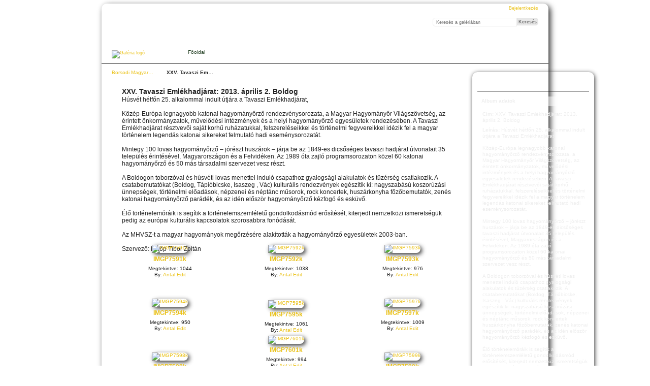

--- FILE ---
content_type: text/html; charset=UTF-8
request_url: http://kepek.magyarkozossegek.org/XXV-Tavaszi-Eml-khadj-rat-2013-prilis-2-Boldog?page=9
body_size: 3749
content:
<!DOCTYPE html PUBLIC "-//W3C//DTD XHTML 1.0 Transitional//EN"
          "http://www.w3.org/TR/xhtml1/DTD/xhtml1-transitional.dtd">
<html xmlns="http://www.w3.org/1999/xhtml"  xml:lang="en" lang="en">
  <head>
    <meta http-equiv="content-type" content="text/html; charset=UTF-8" />
        <title>
                        XXV. Tavaszi Emlékhadjárat: 2013. április 2. Boldog                  </title>
    <link rel="shortcut icon"
          href="/lib/images/favicon.ico"
          type="image/x-icon" />

              
                            <script type="text/javascript">
    var MSG_CANCEL = "M\u00e9gsem";
    </script>
                
        
    <link rel="alternate" type="application/rss+xml" href="/rss/feed/gallery/album/2592" />

        		    							        				    <!--[if lte IE 8]>
    <link rel="stylesheet" type="text/css" href="/themes/mksz/css/fix-ie.css"
          media="screen,print,projection" />
    <![endif]-->

    <!-- LOOKING FOR YOUR JAVASCRIPT? It's all been combined into the link below -->
    <script type="text/javascript" src="/combined/javascript/0f6e45dc570193e86e857488c13ad040"></script>

    <!-- LOOKING FOR YOUR CSS? It's all been combined into the link below -->
    <link rel="stylesheet" type="text/css" href="/combined/css/4cff1f314cf2c7aff110a72487bbece0" media="screen,print,projection" />
  </head>

  <body >
    	    <div id="doc4" class="yui-t5 g-view">
	            <div id="g-header" class="ui-helper-clearfix">
        <div id="g-banner">
                    <a id="g-logo" class="g-left" href="/" title="Vissza a Galériába">
            <img width="66" height="100" alt="Galéria logó" src="/themes/mksz/images/mksz.png" />
          </a>
                      <div id="g-header-text">Magyar Közösségek Szövetsége</div>
          <ul id='g-login-menu' class="g-inline ui-helper-clear-fix">
    <li>
  <a id='g-login-link'     class="g-dialog-link "
     href="/login/ajax"
     title="Bejelentkezés">
    Bejelentkezés  </a>
</li>
  </ul>

          <form action="/search" id="g-quick-search-form" class="g-short-form">
  <ul>
    <li>
      <label for="g-search">Keresés a galériában</label>
      <input type="text" name="q" id="g-search" class="text" />
    </li>
    <li>
      <input type="submit" value="Keresés" class="submit" />
    </li>
  </ul>
</form>
          <div id="g-banner-languages">
                                  </div>

          <!-- hide the menu until after the page has loaded, to minimize menu flicker -->
          <div id="g-site-menu" style="visibility: hidden">
            <ul  class="g-menu">
    <li>
  <a      class="g-menu-link "
     href="/"
     title="Főoldal">
    Főoldal  </a>
</li>
      </ul>

          </div>
          <script type="text/javascript"> $(document).ready(function() { $("#g-site-menu").css("visibility", "visible"); }) </script>
                  </div>

                <ul class="g-breadcrumbs">
                              <li class="g-first">
                        <a href="/?show=2592">
                            Borsodi Magyar…            </a>
          </li>
                              <li class="g-active">
            XXV. Tavaszi Em…          </li>
        </ul>
              </div>
      <div id="bd">
        <div id="yui-main">
          <div class="yui-b">
            <div id="g-content" class="yui-g">
                            


<div id="g-info">
    <h1>XXV. Tavaszi Emlékhadjárat: 2013. április 2. Boldog</h1>
  <div class="g-description">Húsvét hétfőn 25. alkalommal indult útjára a Tavaszi Emlékhadjárat, <br />
 <br />
Közép-Európa legnagyobb katonai hagyományőrző rendezvénysorozata, a Magyar Hagyományőr Világszövetség, az érintett önkormányzatok, művelődési intézmények és a helyi hagyományőrző egyesületek rendezésében. A Tavaszi Emlékhadjárat résztvevői saját korhű ruházatukkal, felszereléseikkel és történelmi fegyvereikkel idézik fel a magyar történelem  legendás katonai sikereket felmutató hadi eseménysorozatát. <br />
 <br />
Mintegy 100 lovas hagyományőrző – jórészt huszárok – járja be az 1849-es dicsőséges tavaszi hadjárat útvonalait 35 település érintésével, Magyarországon és a Felvidéken. Az 1989 óta zajló programsorozaton közel 60 katonai hagyományőrző és 50 más társadalmi szervezet vesz részt.<br />
<br />
A Boldogon toborzóval és húsvéti lovas menettel induló csapathoz gyalogsági alakulatok és tüzérség csatlakozik. A csatabemutatókat (Boldog, Tápióbicske, Isaszeg , Vác) kulturális rendezvények egészítik ki: nagyszabású koszorúzási ünnepségek, történelmi előadások, népzenei és néptánc műsorok, rock koncertek, huszárkonyha főzőbemutatók, zenés katonai hagyományőrző parádék, és az idén először hagyományőrző kézfogó és esküvő.<br />
<br />
Élő történelemóráik is segítik a történelemszemléletű gondolkodásmód erősítését, kiterjedt nemzetközi ismeretségük pedig az európai kulturális kapcsolatok szorosabbra fonódását.<br />
<br />
Az MHVSZ-t  a magyar hagyományok megőrzésére alakították a hagyományőrző egyesületek 2003-ban. <br />
<br />
Szervező: Fülöp Tibor Zoltán</div>
</div>

<ul id="g-album-grid" class="ui-helper-clearfix">
            <li id="g-item-id-2669" class="g-item g-photo">
    	    <a href="/XXV-Tavaszi-Eml-khadj-rat-2013-prilis-2-Boldog/IMGP7591k">
	            <img class="g-thumbnail" src="/var/thumbs/XXV.-Tavaszi-Eml%C3%A9khadj%C3%A1rat%3A-2013.-%C3%A1prilis-2.-Boldog/IMGP7591k.jpg?m=1365458400" alt="IMGP7591k" width="200" height="134"/>          </a>
            <h2><span class="g-photo"></span>
	    <a href="/XXV-Tavaszi-Eml-khadj-rat-2013-prilis-2-Boldog/IMGP7591k">
                            IMGP7591k      
	 </a>
	    </h2>
    <ul class="g-metadata">
      <li>Megtekintve: 1044</li><li>By: <a href="http://www.magyarkozossegek.org">Antal Edit</a></li>    </ul>
  </li>
            <li id="g-item-id-2670" class="g-item g-photo">
    	    <a href="/XXV-Tavaszi-Eml-khadj-rat-2013-prilis-2-Boldog/IMGP7592k">
	            <img class="g-thumbnail" src="/var/thumbs/XXV.-Tavaszi-Eml%C3%A9khadj%C3%A1rat%3A-2013.-%C3%A1prilis-2.-Boldog/IMGP7592k.jpg?m=1365458400" alt="IMGP7592k" width="200" height="134"/>          </a>
            <h2><span class="g-photo"></span>
	    <a href="/XXV-Tavaszi-Eml-khadj-rat-2013-prilis-2-Boldog/IMGP7592k">
                            IMGP7592k      
	 </a>
	    </h2>
    <ul class="g-metadata">
      <li>Megtekintve: 1038</li><li>By: <a href="http://www.magyarkozossegek.org">Antal Edit</a></li>    </ul>
  </li>
            <li id="g-item-id-2671" class="g-item g-photo">
    	    <a href="/XXV-Tavaszi-Eml-khadj-rat-2013-prilis-2-Boldog/IMGP7593k">
	            <img class="g-thumbnail" src="/var/thumbs/XXV.-Tavaszi-Eml%C3%A9khadj%C3%A1rat%3A-2013.-%C3%A1prilis-2.-Boldog/IMGP7593k.jpg?m=1365458400" alt="IMGP7593k" width="200" height="134"/>          </a>
            <h2><span class="g-photo"></span>
	    <a href="/XXV-Tavaszi-Eml-khadj-rat-2013-prilis-2-Boldog/IMGP7593k">
                            IMGP7593k      
	 </a>
	    </h2>
    <ul class="g-metadata">
      <li>Megtekintve: 976</li><li>By: <a href="http://www.magyarkozossegek.org">Antal Edit</a></li>    </ul>
  </li>
            <li id="g-item-id-2672" class="g-item g-photo">
    	    <a href="/XXV-Tavaszi-Eml-khadj-rat-2013-prilis-2-Boldog/IMGP7594k">
	            <img class="g-thumbnail" src="/var/thumbs/XXV.-Tavaszi-Eml%C3%A9khadj%C3%A1rat%3A-2013.-%C3%A1prilis-2.-Boldog/IMGP7594k.jpg?m=1365458400" alt="IMGP7594k" width="200" height="134"/>          </a>
            <h2><span class="g-photo"></span>
	    <a href="/XXV-Tavaszi-Eml-khadj-rat-2013-prilis-2-Boldog/IMGP7594k">
                            IMGP7594k      
	 </a>
	    </h2>
    <ul class="g-metadata">
      <li>Megtekintve: 950</li><li>By: <a href="http://www.magyarkozossegek.org">Antal Edit</a></li>    </ul>
  </li>
            <li id="g-item-id-2673" class="g-item g-photo">
    	    <a href="/XXV-Tavaszi-Eml-khadj-rat-2013-prilis-2-Boldog/IMGP7595k">
	            <img class="g-thumbnail" src="/var/thumbs/XXV.-Tavaszi-Eml%C3%A9khadj%C3%A1rat%3A-2013.-%C3%A1prilis-2.-Boldog/IMGP7595k.jpg?m=1365458400" alt="IMGP7595k" width="200" height="129"/>          </a>
            <h2><span class="g-photo"></span>
	    <a href="/XXV-Tavaszi-Eml-khadj-rat-2013-prilis-2-Boldog/IMGP7595k">
                            IMGP7595k      
	 </a>
	    </h2>
    <ul class="g-metadata">
      <li>Megtekintve: 1061</li><li>By: <a href="http://www.magyarkozossegek.org">Antal Edit</a></li>    </ul>
  </li>
            <li id="g-item-id-2674" class="g-item g-photo">
    	    <a href="/XXV-Tavaszi-Eml-khadj-rat-2013-prilis-2-Boldog/IMGP7597k">
	            <img class="g-thumbnail" src="/var/thumbs/XXV.-Tavaszi-Eml%C3%A9khadj%C3%A1rat%3A-2013.-%C3%A1prilis-2.-Boldog/IMGP7597k.jpg?m=1365458400" alt="IMGP7597k" width="200" height="134"/>          </a>
            <h2><span class="g-photo"></span>
	    <a href="/XXV-Tavaszi-Eml-khadj-rat-2013-prilis-2-Boldog/IMGP7597k">
                            IMGP7597k      
	 </a>
	    </h2>
    <ul class="g-metadata">
      <li>Megtekintve: 1009</li><li>By: <a href="http://www.magyarkozossegek.org">Antal Edit</a></li>    </ul>
  </li>
            <li id="g-item-id-2675" class="g-item g-photo">
    	    <a href="/XXV-Tavaszi-Eml-khadj-rat-2013-prilis-2-Boldog/IMGP7598k">
	            <img class="g-thumbnail" src="/var/thumbs/XXV.-Tavaszi-Eml%C3%A9khadj%C3%A1rat%3A-2013.-%C3%A1prilis-2.-Boldog/IMGP7598k.jpg?m=1365458400" alt="IMGP7598k" width="200" height="134"/>          </a>
            <h2><span class="g-photo"></span>
	    <a href="/XXV-Tavaszi-Eml-khadj-rat-2013-prilis-2-Boldog/IMGP7598k">
                            IMGP7598k      
	 </a>
	    </h2>
    <ul class="g-metadata">
      <li>Megtekintve: 956</li><li>By: <a href="http://www.magyarkozossegek.org">Antal Edit</a></li>    </ul>
  </li>
            <li id="g-item-id-2676" class="g-item g-photo">
    	    <a href="/XXV-Tavaszi-Eml-khadj-rat-2013-prilis-2-Boldog/IMGP7601k">
	            <img class="g-thumbnail" src="/var/thumbs/XXV.-Tavaszi-Eml%C3%A9khadj%C3%A1rat%3A-2013.-%C3%A1prilis-2.-Boldog/IMGP7601k.jpg?m=1365458400" alt="IMGP7601k" width="134" height="200"/>          </a>
            <h2><span class="g-photo"></span>
	    <a href="/XXV-Tavaszi-Eml-khadj-rat-2013-prilis-2-Boldog/IMGP7601k">
                            IMGP7601k      
	 </a>
	    </h2>
    <ul class="g-metadata">
      <li>Megtekintve: 994</li><li>By: <a href="http://www.magyarkozossegek.org">Antal Edit</a></li>    </ul>
  </li>
            <li id="g-item-id-2677" class="g-item g-photo">
    	    <a href="/XXV-Tavaszi-Eml-khadj-rat-2013-prilis-2-Boldog/IMGP7599k">
	            <img class="g-thumbnail" src="/var/thumbs/XXV.-Tavaszi-Eml%C3%A9khadj%C3%A1rat%3A-2013.-%C3%A1prilis-2.-Boldog/IMGP7599k.jpg?m=1365458400" alt="IMGP7599k" width="200" height="134"/>          </a>
            <h2><span class="g-photo"></span>
	    <a href="/XXV-Tavaszi-Eml-khadj-rat-2013-prilis-2-Boldog/IMGP7599k">
                            IMGP7599k      
	 </a>
	    </h2>
    <ul class="g-metadata">
      <li>Megtekintve: 1088</li><li>By: <a href="http://www.magyarkozossegek.org">Antal Edit</a></li>    </ul>
  </li>
  </ul>


<ul class="g-paginator ui-helper-clearfix">
  <li class="g-first">
            <a href="/XXV-Tavaszi-Eml-khadj-rat-2013-prilis-2-Boldog?page=1" class="g-button ui-icon-left ui-state-default ui-corner-all">
        <span class="ui-icon ui-icon-seek-first"></span>Első</a>
      
      <a href="/XXV-Tavaszi-Eml-khadj-rat-2013-prilis-2-Boldog?page=8" class="g-button ui-icon-left ui-state-default ui-corner-all">
      <span class="ui-icon ui-icon-seek-prev"></span>Előző</a>
    </li>

  <li class="g-info">
                  73 - 81            </li>

  <li class="g-text-right">
      <a href="/XXV-Tavaszi-Eml-khadj-rat-2013-prilis-2-Boldog?page=10" class="g-button ui-icon-right ui-state-default ui-corner-all">
      <span class="ui-icon ui-icon-seek-next"></span>Következő</a>
  
            <a href="/XXV-Tavaszi-Eml-khadj-rat-2013-prilis-2-Boldog?page=19" class="g-button ui-icon-right ui-state-default ui-corner-all">
        <span class="ui-icon ui-icon-seek-end"></span>Utolsó</a>
        </li>
</ul>
            </div>
          </div>
        </div>
                <div id="g-sidebar" class="yui-b">
                    <div id="g-view-menu" class="g-buttonset ui-helper-clearfix">
      <ul  class="g-menu">
    <li>
  <a id='g-slideshow-link'     class="g-menu-link "
     href="javascript:cooliris.embed.show({maxScale:0,feed:'/rss/feed/gallery/album/2592'})"
     title="Diavetítés">
    Diavetítés  </a>
</li>
  </ul>

  </div>

<div id="g-metadata" class="g-block">
  <h2>Album adatok</h2>
  <div class="g-block-content">
    <ul class="g-metadata">
  <li>
    <strong class="caption">Cím:</strong>
    XXV. Tavaszi Emlékhadjárat: 2013. április 2. Boldog  </li>
    <li>
    <strong class="caption">Leírás:</strong>
     Húsvét hétfőn 25. alkalommal indult útjára a Tavaszi Emlékhadjárat, <br />
 <br />
Közép-Európa legnagyobb katonai hagyományőrző rendezvénysorozata, a Magyar Hagyományőr Világszövetség, az érintett önkormányzatok, művelődési intézmények és a helyi hagyományőrző egyesületek rendezésében. A Tavaszi Emlékhadjárat résztvevői saját korhű ruházatukkal, felszereléseikkel és történelmi fegyvereikkel idézik fel a magyar történelem  legendás katonai sikereket felmutató hadi eseménysorozatát. <br />
 <br />
Mintegy 100 lovas hagyományőrző – jórészt huszárok – járja be az 1849-es dicsőséges tavaszi hadjárat útvonalait 35 település érintésével, Magyarországon és a Felvidéken. Az 1989 óta zajló programsorozaton közel 60 katonai hagyományőrző és 50 más társadalmi szervezet vesz részt.<br />
<br />
A Boldogon toborzóval és húsvéti lovas menettel induló csapathoz gyalogsági alakulatok és tüzérség csatlakozik. A csatabemutatókat (Boldog, Tápióbicske, Isaszeg , Vác) kulturális rendezvények egészítik ki: nagyszabású koszorúzási ünnepségek, történelmi előadások, népzenei és néptánc műsorok, rock koncertek, huszárkonyha főzőbemutatók, zenés katonai hagyományőrző parádék, és az idén először hagyományőrző kézfogó és esküvő.<br />
<br />
Élő történelemóráik is segítik a történelemszemléletű gondolkodásmód erősítését, kiterjedt nemzetközi ismeretségük pedig az európai kulturális kapcsolatok szorosabbra fonódását.<br />
<br />
Az MHVSZ-t  a magyar hagyományok megőrzésére alakították a hagyományőrző egyesületek 2003-ban. <br />
<br />
Szervező: Fülöp Tibor Zoltán  </li>
        <li>
    <strong class="caption">Fotók száma:</strong>
    165  </li>
    </ul>
  </div>
</div>
<div id="g-rss" class="g-block">
  <h2>Elérhető RSS linkek</h2>
  <div class="g-block-content">
    <ul id="g-feeds">
  <li style="clear: both;">
    <span class="ui-icon-left">
    <a href="/rss/feed/gallery/latest">
      <span class="ui-icon ui-icon-signal-diag"></span>
      Legfrissebb fotók és videók    </a>
    </span>
  </li>
</ul>
  </div>
</div>
<div id="g-image-block" class="g-block">
  <h2>Véletlen képek</h2>
  <div class="g-block-content">
    <div class="g-image-block">
  <a href="/T-pi-bicskei-csata-2013-prilis-4/IMGP8552-2k">
   <img class="g-thumbnail" src="/var/thumbs/T%C3%A1pi%C3%B3bicskei-csata-2013.-%C3%A1prilis-4/IMGP8552.2k.jpg?m=1365717600" alt="IMGP8552.2k" width="200" height="171"/>  </a>
</div>
  </div>
</div>
                  </div>
      </div>
      <div id="g-footer" class="ui-helper-clearfix">
                        Kapcsolat: szervezes KUKAC magyarkozossegek PONT org<br/>
Hiba: honlap KUKAC magyarkozossegek PONT org<br/>
<br/>
<a href="http://www.magyarkozossegek.org">www.magyarkozossegek.org</a>
<br/>
Minden jog fenntartva.        
                <ul id="g-credits" class="g-inline">
          <li class="g-first">Powered by <a href="http://gallery.menalto.com"><bdo dir="ltr">Gallery 3.0.2 (Coollanta)</bdo></a></li>        </ul>
              </div>
    </div>
    
<script src="http://e.cooliris.com/slideshow/v/37732/go.js" type="text/javascript"></script>  </body>
</html>
